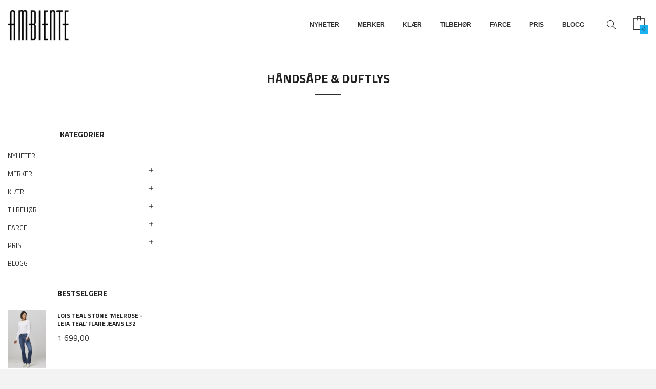

--- FILE ---
content_type: text/html
request_url: https://shop.ambiente.no/butikk/accessorier/handsape-duftlys
body_size: 13257
content:
<!DOCTYPE html>

<!--[if IE 7]>    <html class="lt-ie10 lt-ie9 lt-ie8 ie7 no-js flyout_menu" lang="no"> <![endif]-->
<!--[if IE 8]>    <html class="lt-ie10 lt-ie9 ie8 no-js flyout_menu" lang="no"> <![endif]-->
<!--[if IE 9]>    <html class="lt-ie10 ie9 no-js flyout_menu" lang="no"> <![endif]-->
<!--[if (gt IE 9)|!(IE)]><!--> <html class="no-js flyout_menu" lang="no"> <!--<![endif]-->

<head prefix="og: http://ogp.me/ns# fb: http://ogp.me/ns/fb# product: http://ogp.me/ns/product#">
    <meta http-equiv="Content-Type" content="text/html; charset=UTF-8">
    <meta http-equiv="X-UA-Compatible" content="IE=edge">
    
                    <title>HÅNDSÅPE & DUFTLYS | Ambiente Fashion - «The best dressed woman in the room»?</title>
        

    <meta name="description" content="'Ambientene' er en gjeng glade jenter som elsker klær, sko, tilbehør, mote og fashion med «det lille ekstra»">

    <meta name="keywords" content="">

<meta name="csrf-token" content="BEi8DX8h3wNA7mwoHV02fSoOiBXg9aNLxgUq5cWm">    <link rel="shortcut icon" href="/favicon.ico">
            <meta property="og:image" content="https://shop.ambiente.no/assets/img/630/630/bilder_nettbutikk/17390cb8a433ccbe9affc4198507de37-image.jpeg">
    <meta property="og:image:width" content="421">
    <meta property="og:image:height" content="630">


    <meta property="og:title" content="HÅNDSÅPE & DUFTLYS">
<meta property="og:type" content="product.group">


    <meta property="og:description" content="'Ambientene' er en gjeng glade jenter som elsker klær, sko, tilbehør, mote og fashion med «det lille ekstra»">

<meta property="og:url" content="https://shop.ambiente.no/butikk/accessorier/handsape-duftlys">
<meta property="og:site_name" content="Ambiente Fashion - «The best dressed woman in the room»?">
<meta property="og:locale" content="nb_NO"><!-- Pioneer scripts & style -->
<meta name="viewport" content="width=device-width, initial-scale=1.0, minimum-scale=1">
<!-- Android Lollipop theme support: http://updates.html5rocks.com/2014/11/Support-for-theme-color-in-Chrome-39-for-Android -->
<meta name="theme-color" content="#000000">

<link href="/assets/themes/apex/css/apex.compiled.css?ver=1620688372" rel="preload" as="style">
<link href="/assets/themes/apex/css/apex.compiled.css?ver=1620688372" rel="stylesheet" type="text/css">


<script type="text/javascript" src="/assets/js/modernizr.min-dev.js"></script>
<script>
    window.FEATURES = (function() {
        var list = {"24ai":1,"24chat":1,"24nb":1,"8":1,"api":1,"blog":1,"boxpacker":1,"criteo":1,"discount":1,"dropshipping":1,"email_redesign":1,"facebook_dpa":1,"facebook_product_catalog":1,"fiken":1,"frontendfaq":1,"frontsystems":1,"frontsystems_events":1,"giftcard":1,"google_analytics_4":1,"google_shopping":1,"localization":1,"mailmojo":1,"mega_menu":1,"modal_cart":1,"modal_cart_free_shipping_reminder":1,"modal_cart_products":1,"newsletter":1,"om2_multihandling":1,"pickuppoints":1,"popup_module":1,"printnode":1,"product_image_slider":1,"product_management_2":1,"product_management_2_customize_layout":1,"slider":1,"snapchat":1,"stock_reminders":1,"text":1,"thumb_attribute_connection":1,"tripletex":1,"two":1,"two_search_api":1,"update_price_on_attribute_change":1,"users":1,"vipps_express":1,"webshop":1};

        return {
            get: function(name) { return name in list; }
        };
    })();

    if (window.FEATURES.get('facebook_dpa')) {
                facebook_dpa_id = "";
            }

</script>

   

<script async src="https://client.24nettbutikk.chat/embed.js" data-chat-id=""></script><script>function chat(){(window.lvchtarr=window.lvchtarr||[]).push(arguments)}</script><script>chat('placement', 'bottom-right');</script><!-- Global site tag (gtag.js) - Google Analytics -->
<script type="text/plain" data-category="analytics" async src="https://www.googletagmanager.com/gtag/js?id=G-82S7M9N0KV"></script>
<script type="text/plain" data-category="analytics">
  window.dataLayer = window.dataLayer || [];
  function gtag(){dataLayer.push(arguments);}
  gtag('js', new Date());

    gtag('config', 'G-82S7M9N0KV', {
      theme: 'apex',
      activeCheckout: 'checkout'
  });
</script>

<script>
    class Item {
        product = {};

        constructor(product) {
            this.product = product;
        }

        #setItemVariant() {
            this.product.item_variant = Array.from(document.querySelectorAll('div.product__attribute'))
                ?.reduce((previousValue, currentValue, currentIndex, array) => {
                    let selectOptions = Array.from(currentValue.children[1].children[0].children);

                    if (!selectOptions.some(option => option.tagName === 'OPTGROUP')) {
                        let attribute = currentValue.children[0].children[0].innerHTML;
                        let value = selectOptions.find(attributeValue => attributeValue.selected).innerHTML;

                        return previousValue += `${attribute}: ${value}${array.length && currentIndex !== array.length - 1 ? ', ' : ''}`;
                    }
                }, '');
        }

        #attachEventListeners() {
            document.querySelectorAll('select.js-attribute').forEach(selector => selector.addEventListener('change', () => this.#setItemVariant()));

            const buyProductButton = document.querySelector('button.js-product__buy-button');

            if (buyProductButton) {
                buyProductButton.addEventListener('click', () => {
                    gtag('event', 'add_to_cart', {
                        currency: 'NOK',
                        value: this.product.value,
                        items: [{ ...this.product, quantity: parseInt(document.getElementById('buy_count').value) }]
                    });
                });
            }

            const buyBundleButton = document.querySelector('button.js-bundle__buy-button');

            if (buyBundleButton) {
                buyBundleButton.addEventListener('click', () => {
                    gtag('event', 'add_to_cart', {
                        currency: 'NOK',
                        value: this.product.value,
                        items: [this.product]
                    });
                });
            }

            const wishListButton = document.querySelector('.product__wishlist-button:not(.disabled)');

            if (wishListButton) {
                wishListButton.addEventListener('click', () => {
                    gtag('event', 'add_to_wishlist', {
                        currency: 'NOK',
                        value: this.product.value,
                        items: [{ ...this.product, quantity: parseInt(document.getElementById('buy_count').value) }],
                    });
                });
            }
        }

        async initialize() {
            await this.#setItemVariant();
            this.#attachEventListeners();

            gtag('event', 'view_item', {
                currency: 'NOK',
                value: this.product.value,
                items: [this.product]
            });
        }
    }
</script>
<!-- Google Analytics -->
<script type="text/plain" data-category="analytics">

    (function (i, s, o, g, r, a, m) {
        i['GoogleAnalyticsObject'] = r;
        i[r] = i[r] || function () {
            (i[r].q = i[r].q || []).push(arguments)
        }, i[r].l = 1 * new Date();
        a = s.createElement(o),
            m = s.getElementsByTagName(o)[0];
        a.async = 1;
        a.src = g;
        m.parentNode.insertBefore(a, m)
    })(window, document, 'script', '//www.google-analytics.com/analytics.js', 'ga');

        ga('create', 'UA-111377679-1', 'auto');
        
    ga('create', 'UA-24343184-8', 'auto', '24nb');

        ga('24nb.send', 'pageview');

    
        ga('send', 'pageview');

    
    
</script>
<div id="sincos-sc"></div>

<script>
    window.SERVER_DATA={"checkoutUrl":"checkout","cartFullHeight":1,"languageId":"1","currency":"NOK","usesFreeShippingReminder":false,"freeShippingCutoff":"1000","useProductUpSell":false,"googleAnalytics4Enabled":false};
</script>
<script src="/js/slider-cart.js?v=b2cf874253b7a8c1bbe7f2dbd336acbb" type="text/javascript"></script>
<link rel="stylesheet" href="/css/cookie_consent.css">
<script defer src="/js/cookie_consent.js"></script>
<script>
    window.dataLayer = window.dataLayer || [];
    function gtag(){dataLayer.push(arguments);}

    // Set default consent to 'denied' as a placeholder
    // Determine actual values based on your own requirements
    gtag('consent', 'default', {
        'ad_storage': 'denied',
        'ad_user_data': 'denied',
        'ad_personalization': 'denied',
        'analytics_storage': 'denied',
        'url_passthrough': 'denied'
    });

</script>

<script>

    window.addEventListener('load', function(){

        CookieConsent.run({
            cookie: {
                name: 'cookie_consent_cookie',
                domain: window.location.hostname,
                path: '/',
                expiresAfterDays: 30,
                sameSite: 'Lax'
            },
            disablePageInteraction: true,
            guiOptions: {
                consentModal: {
                    layout: 'box inline',
                    position: 'middle center',
                    equalWeightButtons: false,
                }
            },
            categories: {
                necessary: {
                    enabled: true,
                    readonly: true,
                },
                analytics: {},
                targeting: {}
            },
            language: {
                default: 'no',
                translations: {
                    no: {
                        consentModal: {
                            title: 'Vi bruker cookies!',
                            description: '<p>Vi benytter første- og tredjeparts cookies (informasjonskapsler).</p><br><br><p>Cookies bruker til: </p><br><ul style="padding-left:3px;"><li>Nødvendige funksjoner på nettsiden</li><li>Analyse og statistikk</li><li>Markedsføring som kan brukes for personlig tilpasning av annonser</li></ul><br><p>Velg “Godta alle” om du aksepterer vår bruk av cookie. Hvis du ønsker å endre på cookie-innstillingene, velg “La meg velge selv”.</p><br><p>Les mer om vår Cookie policy <a href="/side/cookies">her.</a></p>',
                            acceptAllBtn: 'Godta alle',
                            acceptNecessaryBtn: 'Godta kun nødvendige',
                            showPreferencesBtn: 'La meg velge selv',
                        },
                        preferencesModal: {
                            title: 'Innstillinger',
                            acceptAllBtn: 'Godta alle',
                            acceptNecessaryBtn: 'Godta kun nødvendige',
                            savePreferencesBtn: 'Lagre og godta innstillinger',
                            closeIconLabel: 'Lukk',
                            sections: [
                                {
                                    title: 'Bruk av cookies 📢',
                                    description: 'Vi bruker cookies for å sikre deg en optimal opplevelse i nettbutikken vår. Noen cookies er påkrevd for at nettbutikken skal fungere. Les mer om vår <a href="/side/sikkerhet_og_personvern" class="cc-link">personvernerklæring</a>.'
                                },
                                {
                                    title: 'Helt nødvendige cookies',
                                    description: 'Cookies som er helt nødvendig for at nettbutikken skal fungere. Man får ikke handlet i nettbutikken uten disse.',
                                },
                                {
                                    title: 'Cookies rundt analyse og oppsamling av statistikk',
                                    description: 'Cookie som lagrer anonym statistikk av besøkende i nettbutikken. Disse brukes av nettbutikkeier for å lære seg mer om hvem publikummet sitt er.',
                                    linkedCategory: 'analytics'
                                },
                                {
                                    title: 'Cookies rundt markedsføring og retargeting',
                                    description: 'Cookies som samler informasjon om din bruk av nettsiden slik at markedsføring kan tilpasses deg.',
                                    linkedCategory: 'targeting'
                                },
                                {
                                    title: 'Mer informasjon',
                                    description: 'Ved spørsmål om vår policy rundt cookies og dine valg, ta gjerne kontakt med oss på <a href="mailto:kundeservice@ambiente.no">kundeservice@ambiente.no</a>.'
                                }
                            ]
                        }
                    }
                }
            }
        });
    });
</script>

<script type="text/plain" data-category="targeting">
    window.dataLayer = window.dataLayer || [];
    function gtag(){ dataLayer.push(arguments); }
    gtag('consent', 'update', {
        'ad_storage': 'granted',
        'ad_user_data': 'granted',
        'ad_personalization': 'granted'
    });
</script>

<script type="text/plain" data-category="analytics">
    window.dataLayer = window.dataLayer || [];
    function gtag(){ dataLayer.push(arguments); }
    gtag('consent', 'update', {
        'analytics_storage': 'granted',
        'url_passthrough': 'granted'
    });
</script>

            <meta name="google-site-verification" content="sq63dLorkF1cPN00_8C3_YnBU9P8NErQd2gewZvwXsE" /></head>

<body class="">

    <a href="#main-content" class="sr-only">Gå til innholdet</a>


<div id="outer-wrap">
    <div id="inner-wrap" class="not-frontpage">
        
        <header class="navigation-bg sticky-nav-header hide-for-print" id="page-header">

    <div class="row hide-for-large-up" id="logo-row">

                    <div class="small-3 columns">
                <a id="nav-open-btn" href="#nav"><i class="icon-menu icon-large"></i><span class="nav-open-text"> Meny</span></a>
            </div>

            <div class="small-6 columns" id="logo-wrapper">
                <div id="logo" class="logo-wrapper">
    <a href="https://shop.ambiente.no/" class="hide-on-print neutral-link logo-link">

        
            <span class="vertical-pos-helper"></span><img src="/bilder_diverse/1507203328.png" alt="'Ambientene' er en gjeng glade jenter som elsker klær, sko, tilbehør, mote og fashion med «det lille ekstra»" class="logo-img">

        
    </a>
</div>
            </div>

            <div class="small-3 columns" id="cart-wrapper">
                <!-- spacer for the cart button -->
            </div>
        
    </div>

    
</header>

<nav id="nav" class="navigation-bg main-nav nav-offcanvas js-arrow-key-nav hide-for-print" role="navigation">
    <div class="block row">
        <h2 class="block-title">Produkter</h2>

        <div id="logo-wrapper-large" class="large-2 columns show-for-large-up">
            <div id="logo" class="logo-wrapper">
    <a href="https://shop.ambiente.no/" class="hide-on-print neutral-link logo-link">

        
            <span class="vertical-pos-helper"></span><img src="/bilder_diverse/1507203328.png" alt="'Ambientene' er en gjeng glade jenter som elsker klær, sko, tilbehør, mote og fashion med «det lille ekstra»" class="logo-img">

        
    </a>
</div>
        </div>

        <div class="large-9 columns">

            <ul id="main-menu" class="sm main-nav__list level-0" data-mer="Mer">
<li class="main-nav__item level-0"><a class="main-nav__frontpage-link" href="http://shop.ambiente.no">Forside</a></li><li class="main-nav__item level-0"><a href="/butikk/nyheter" >NYHETER</a></li><li class="main-nav__item parent level-0"><a href="/butikk/merker" >MERKER</a><ul class="main-nav__submenu level-1" data-mer="Mer">
<li class="main-nav__item level-1"><a href="/butikk/merker/american-vintage" >AMERICAN VINTAGE</a></li><li class="main-nav__item level-1"><a href="/butikk/merker/amuse-by-veslemoy" >AMUSE BY VESLEMØY</a></li><li class="main-nav__item level-1"><a href="/butikk/merker/arovescio" >AROVESCIO</a></li><li class="main-nav__item level-1"><a href="/butikk/merker/b-belt" >B.BELT</a></li><li class="main-nav__item level-1"><a href="/butikk/merker/beaumont" >BEAUMONT</a></li><li class="main-nav__item level-1"><a href="/butikk/merker/busnel" >BUSNEL</a></li><li class="main-nav__item level-1"><a href="/butikk/merker/cambio" >CAMBIO</a></li><li class="main-nav__item level-1"><a href="/butikk/merker/cathrine-hammel" >CATHRINE HAMMEL</a></li><li class="main-nav__item level-1"><a href="/butikk/merker/catnoir" >CATNOIR</a></li><li class="main-nav__item level-1"><a href="/butikk/merker/dear-dharma" >DEAR DHARMA</a></li><li class="main-nav__item level-1"><a href="/butikk/merker/decadent-copenhagen" >DECADENT COPENHAGEN</a></li><li class="main-nav__item level-1"><a href="/butikk/merker/ella-il" >ELLA&IL</a></li><li class="main-nav__item level-1"><a href="/butikk/merker/enamel-copenhagen" >ENAMEL COPENHAGEN</a></li><li class="main-nav__item level-1"><a href="/butikk/merker/endless" >ENDLESS</a></li><li class="main-nav__item level-1"><a href="/butikk/merker/fabienne-chapot" >FABIENNE CHAPOT</a></li><li class="main-nav__item level-1"><a href="/butikk/merker/hale-bob" >HALE BOB</a></li><li class="main-nav__item level-1"><a href="/butikk/merker/hest" >HEST</a></li><li class="main-nav__item level-1"><a href="/butikk/merker/katrin-uri" >KATRIN URI</a></li><li class="main-nav__item level-1"><a href="/butikk/merker/lois" >LOIS JEANS</a></li><li class="main-nav__item level-1"><a href="/butikk/merker/majestic-filatures" >MAJESTIC FILATURES</a></li><li class="main-nav__item level-1"><a href="/butikk/merker/marc-cain" >MARC CAIN</a></li><li class="main-nav__item level-1"><a href="/butikk/merker/markberg" >MARKBERG</a></li><li class="main-nav__item level-1"><a href="/butikk/merker/mos-mosh" >MOS MOSH</a></li><li class="main-nav__item level-1"><a href="/butikk/merker/natura-cashmere" >NATURA CASHMERE</a></li><li class="main-nav__item level-1"><a href="/butikk/merker/salsa-jeans" >SALSA JEANS</a></li><li class="main-nav__item level-1"><a href="/butikk/merker/timi-of-sweden" >TIMI OF SWEDEN</a></li><li class="main-nav__item level-1"><a href="/butikk/merker/true-religion" >TRUE RELIGION</a></li><li class="main-nav__item level-1"><a href="/butikk/merker/vicolo" >VICOLO</a></li></ul>
</li><li class="main-nav__item parent level-0"><a href="/butikk/klaer" >KLÆR</a><ul class="main-nav__submenu level-1" data-mer="Mer">
<li class="main-nav__item level-1"><a href="/butikk/klaer/jeans" >JEANS</a></li><li class="main-nav__item level-1"><a href="/butikk/klaer/bukser" >BUKSER</a></li><li class="main-nav__item level-1"><a href="/butikk/klaer/genser-cardigan" >GENSER / CARDIGAN</a></li><li class="main-nav__item level-1"><a href="/butikk/klaer/t-shirt-basic-singlett" >T-SHIRT / BASIC / SINGLETT</a></li><li class="main-nav__item level-1"><a href="/butikk/klaer/topper" >TOPPER</a></li><li class="main-nav__item level-1"><a href="/butikk/klaer/bluser" >BLUSER / SKJORTER</a></li><li class="main-nav__item level-1"><a href="/butikk/klaer/kjoler" >KJOLER</a></li><li class="main-nav__item level-1"><a href="/butikk/klaer/skjort" >SKJØRT</a></li><li class="main-nav__item level-1"><a href="/butikk/klaer/dress-drakt" >JAKKER / DRESS / DRAKT</a></li><li class="main-nav__item level-1"><a href="/butikk/klaer/yttertoy-regntoy" >YTTERTØY</a></li></ul>
</li><li class="main-nav__item parent level-0"><a href="/butikk/tilbehor" >TILBEHØR</a><ul class="main-nav__submenu level-1" data-mer="Mer">
<li class="main-nav__item level-1"><a href="/butikk/tilbehor/skjerf" >SKJERF</a></li><li class="main-nav__item level-1"><a href="/butikk/tilbehor/smykker" >SMYKKER</a></li><li class="main-nav__item level-1"><a href="/butikk/tilbehor/div-tilbehor" >DIV TILBEHØR</a></li><li class="main-nav__item level-1"><a href="/butikk/tilbehor/vesker" >VESKER</a></li></ul>
</li><li class="main-nav__item parent level-0"><a href="/butikk/farge" >FARGE</a><ul class="main-nav__submenu level-1" data-mer="Mer">
<li class="main-nav__item level-1"><a href="/butikk/farge/dyreprint-og-monstret" >Dyreprint og mønster</a></li><li class="main-nav__item level-1"><a href="/butikk/farge/sort-og-gratoner" >Sort og gråtoner</a></li><li class="main-nav__item level-1"><a href="/butikk/farge/hvitt-og-naturfarget" >Hvitt og naturfarget</a></li><li class="main-nav__item level-1"><a href="/butikk/farge/beige" >Beige</a></li><li class="main-nav__item level-1"><a href="/butikk/farge/brunt-og-jordfarger" >Brunt og jordfarget</a></li><li class="main-nav__item level-1"><a href="/butikk/farge/rosatoner" >Rosatoner</a></li><li class="main-nav__item level-1"><a href="/butikk/farge/blatoner" >Blåtoner</a></li><li class="main-nav__item level-1"><a href="/butikk/farge/gronntoner" >Grønntoner</a></li><li class="main-nav__item level-1"><a href="/butikk/farge/rodtoner" >Rødtoner</a></li><li class="main-nav__item level-1"><a href="/butikk/farge/gult-og-orange" >Gult og orange</a></li></ul>
</li><li class="main-nav__item parent level-0"><a href="/butikk/pris" >PRIS</a><ul class="main-nav__submenu level-1" data-mer="Mer">
<li class="main-nav__item level-1"><a href="/butikk/pris/under-1000" >UNDER 1000</a></li><li class="main-nav__item level-1"><a href="/butikk/pris/fra-1000-2000" >Fra 1000 - 2000</a></li><li class="main-nav__item level-1"><a href="/butikk/pris/fra-2000" >Fra 2000 - 3000</a></li><li class="main-nav__item level-1"><a href="/butikk/pris/fra-3000" >Fra 3000 - </a></li></ul>
</li><li class="main-nav__item level-0"><a href="/butikk/blogg" >BLOGG</a></li></ul>
            
            <div class="header-search-wrapper">
                <form action="https://shop.ambiente.no/search" accept-charset="UTF-8" method="get" class="search-box__container" autocomplete="off">    
<input type="text" name="q" value="" id="search-box__input--small" tabindex="0" maxlength="80" class="inputfelt_sokproduktmarg search-box__input" placeholder="søkeord"  />
    <input type="submit" name="submit" class="button small primary-color-bg search-box__submit" value="Søk">
    <label for="search-box__input--small" class="search-box__label"><i class="icon-search icon-large"></i></label>
    <div class="js-product-search-results product-search-results is-hidden">
        <p class="js-product-search__no-hits product-search__no-hits is-hidden">Ingen treff</p>
        <div class="js-product-search__container product-search__container is-hidden"></div>
        <p class="js-product-search__extra-hits product-search__extra-hits is-hidden">
            <a href="#" class="themed-nav">&hellip;vis flere treff (<span class="js-product-search__num-extra-hits"></span>)</a>
        </p>
    </div>
                   
</form>            </div>

        </div>

        <div class="large-1 columns show-for-large-up">
                            <a href="/search" class="search-link js-class-toggler" data-toggle-selector="body" data-toggle-class="search-toggled"><i class="icon-search icon-large"></i></a>
                    </div>
    </div>

    <a class="main-nav__close-btn" id="nav-close-btn" href="#top">Lukk <i class="icon-chevron-right icon-large"></i></a>
</nav>

<div class="cart-and-checkout right ">
    <a href="https://shop.ambiente.no/kasse" class="neutral-link cart-button cart-button--empty">
        <i class="icon-shopping-cart cart-button__icon icon-large"></i><span class="cart-button__text">Handlevogn</span>
        <span class="cart-button__quantity">0</span>
        <span class="cart-button__sum">0,00</span>
        <span class="cart-button__currency">NOK</span>
    </a>

    <a href="https://shop.ambiente.no/kasse" class="button show-for-medium-up checkout-button call-to-action-color-bg">Kasse <i class="icon-chevron-right cart-icon icon-large"></i></a>
</div>                <div class="header-bg">
        
<div class="row">
    <div class="columns page-title__wrapper">

        
        <h1 class="page-title">HÅNDSÅPE & DUFTLYS</h1>

        
                    <ul class="breadcrumbs" itemscope itemtype="http://schema.org/BreadcrumbList">
                                                                                                            <li itemprop="itemListElement" itemscope itemtype="http://schema.org/ListItem">
                        <a itemtype="http://schema.org/Thing" itemprop="item" href="/butikk/accessorier/handsape-duftlys" class="neutral-link"><span itemprop="name">HÅNDSÅPE & DUFTLYS</span></a>
                        <meta itemprop="position" content="1" />
                    </li>
                
                <meta itemprop="numberOfItems" content="1" class="hide">
                <meta itemprop="itemListOrder" content="Ascending" class="hide">
            </ul>
        
    </div>
</div>
    </div>

<div id="main" class="content-bg main-content">
    <div class="row main-content-container">

        <div class="columns">
            <div id="main-content" tabindex="-1">

                                
                
<div class="row">

    <div class="columns large-9 large-push-3 split-menu">
            
<div class="row">
    </div>



    </div>

    <div class="columns large-3 large-pull-9 show-for-large-up left-block">
        <div class="block">
    <div class="block__box">
    
        <div class="block__box__headline-wrapper">
            <h4 class="block__box__headline nav-side__header">Kategorier</h4>
        </div>
        
        <nav role="navigation" class="nav-side block__box__content">
            <ul id="splitmenu" class="toggle_panel flyout level-0" data-mer="Mer">
<li class="block-nav__item neutral-link level-0"><a href="/butikk/nyheter" >NYHETER</a></li><li class="block-nav__item neutral-link parent level-0"><a href="/butikk/merker" >MERKER</a><span class="js-toggle-visibility  main-nav__toggle" data-toggle="#splitmenu #submenu_177"></span><ul id="submenu_177" class="block-nav__submenu level-1" data-mer="Mer">
<li class="block-nav__item neutral-link level-1"><a href="/butikk/merker/american-vintage" >AMERICAN VINTAGE</a></li><li class="block-nav__item neutral-link level-1"><a href="/butikk/merker/amuse-by-veslemoy" >AMUSE BY VESLEMØY</a></li><li class="block-nav__item neutral-link level-1"><a href="/butikk/merker/arovescio" >AROVESCIO</a></li><li class="block-nav__item neutral-link level-1"><a href="/butikk/merker/b-belt" >B.BELT</a></li><li class="block-nav__item neutral-link level-1"><a href="/butikk/merker/beaumont" >BEAUMONT</a></li><li class="block-nav__item neutral-link level-1"><a href="/butikk/merker/busnel" >BUSNEL</a></li><li class="block-nav__item neutral-link level-1"><a href="/butikk/merker/cambio" >CAMBIO</a></li><li class="block-nav__item neutral-link level-1"><a href="/butikk/merker/cathrine-hammel" >CATHRINE HAMMEL</a></li><li class="block-nav__item neutral-link level-1"><a href="/butikk/merker/catnoir" >CATNOIR</a></li><li class="block-nav__item neutral-link level-1"><a href="/butikk/merker/dear-dharma" >DEAR DHARMA</a></li><li class="block-nav__item neutral-link level-1"><a href="/butikk/merker/decadent-copenhagen" >DECADENT COPENHAGEN</a></li><li class="block-nav__item neutral-link level-1"><a href="/butikk/merker/ella-il" >ELLA&IL</a></li><li class="block-nav__item neutral-link level-1"><a href="/butikk/merker/enamel-copenhagen" >ENAMEL COPENHAGEN</a></li><li class="block-nav__item neutral-link level-1"><a href="/butikk/merker/endless" >ENDLESS</a></li><li class="block-nav__item neutral-link level-1"><a href="/butikk/merker/fabienne-chapot" >FABIENNE CHAPOT</a></li><li class="block-nav__item neutral-link level-1"><a href="/butikk/merker/hale-bob" >HALE BOB</a></li><li class="block-nav__item neutral-link level-1"><a href="/butikk/merker/hest" >HEST</a></li><li class="block-nav__item neutral-link level-1"><a href="/butikk/merker/katrin-uri" >KATRIN URI</a></li><li class="block-nav__item neutral-link level-1"><a href="/butikk/merker/lois" >LOIS JEANS</a></li><li class="block-nav__item neutral-link level-1"><a href="/butikk/merker/majestic-filatures" >MAJESTIC FILATURES</a></li><li class="block-nav__item neutral-link level-1"><a href="/butikk/merker/marc-cain" >MARC CAIN</a></li><li class="block-nav__item neutral-link level-1"><a href="/butikk/merker/markberg" >MARKBERG</a></li><li class="block-nav__item neutral-link level-1"><a href="/butikk/merker/mos-mosh" >MOS MOSH</a></li><li class="block-nav__item neutral-link level-1"><a href="/butikk/merker/natura-cashmere" >NATURA CASHMERE</a></li><li class="block-nav__item neutral-link level-1"><a href="/butikk/merker/salsa-jeans" >SALSA JEANS</a></li><li class="block-nav__item neutral-link level-1"><a href="/butikk/merker/timi-of-sweden" >TIMI OF SWEDEN</a></li><li class="block-nav__item neutral-link level-1"><a href="/butikk/merker/true-religion" >TRUE RELIGION</a></li><li class="block-nav__item neutral-link level-1"><a href="/butikk/merker/vicolo" >VICOLO</a></li></ul>
</li><li class="block-nav__item neutral-link parent level-0"><a href="/butikk/klaer" >KLÆR</a><span class="js-toggle-visibility  main-nav__toggle" data-toggle="#splitmenu #submenu_237"></span><ul id="submenu_237" class="block-nav__submenu level-1" data-mer="Mer">
<li class="block-nav__item neutral-link level-1"><a href="/butikk/klaer/jeans" >JEANS</a></li><li class="block-nav__item neutral-link level-1"><a href="/butikk/klaer/bukser" >BUKSER</a></li><li class="block-nav__item neutral-link level-1"><a href="/butikk/klaer/genser-cardigan" >GENSER / CARDIGAN</a></li><li class="block-nav__item neutral-link level-1"><a href="/butikk/klaer/t-shirt-basic-singlett" >T-SHIRT / BASIC / SINGLETT</a></li><li class="block-nav__item neutral-link level-1"><a href="/butikk/klaer/topper" >TOPPER</a></li><li class="block-nav__item neutral-link level-1"><a href="/butikk/klaer/bluser" >BLUSER / SKJORTER</a></li><li class="block-nav__item neutral-link level-1"><a href="/butikk/klaer/kjoler" >KJOLER</a></li><li class="block-nav__item neutral-link level-1"><a href="/butikk/klaer/skjort" >SKJØRT</a></li><li class="block-nav__item neutral-link level-1"><a href="/butikk/klaer/dress-drakt" >JAKKER / DRESS / DRAKT</a></li><li class="block-nav__item neutral-link level-1"><a href="/butikk/klaer/yttertoy-regntoy" >YTTERTØY</a></li></ul>
</li><li class="block-nav__item neutral-link parent level-0"><a href="/butikk/tilbehor" >TILBEHØR</a><span class="js-toggle-visibility  main-nav__toggle" data-toggle="#splitmenu #submenu_337"></span><ul id="submenu_337" class="block-nav__submenu level-1" data-mer="Mer">
<li class="block-nav__item neutral-link level-1"><a href="/butikk/tilbehor/skjerf" >SKJERF</a></li><li class="block-nav__item neutral-link level-1"><a href="/butikk/tilbehor/smykker" >SMYKKER</a></li><li class="block-nav__item neutral-link level-1"><a href="/butikk/tilbehor/div-tilbehor" >DIV TILBEHØR</a></li><li class="block-nav__item neutral-link level-1"><a href="/butikk/tilbehor/vesker" >VESKER</a></li></ul>
</li><li class="block-nav__item neutral-link parent level-0"><a href="/butikk/farge" >FARGE</a><span class="js-toggle-visibility  main-nav__toggle" data-toggle="#splitmenu #submenu_257"></span><ul id="submenu_257" class="block-nav__submenu level-1" data-mer="Mer">
<li class="block-nav__item neutral-link level-1"><a href="/butikk/farge/dyreprint-og-monstret" >Dyreprint og mønster</a></li><li class="block-nav__item neutral-link level-1"><a href="/butikk/farge/sort-og-gratoner" >Sort og gråtoner</a></li><li class="block-nav__item neutral-link level-1"><a href="/butikk/farge/hvitt-og-naturfarget" >Hvitt og naturfarget</a></li><li class="block-nav__item neutral-link level-1"><a href="/butikk/farge/beige" >Beige</a></li><li class="block-nav__item neutral-link level-1"><a href="/butikk/farge/brunt-og-jordfarger" >Brunt og jordfarget</a></li><li class="block-nav__item neutral-link level-1"><a href="/butikk/farge/rosatoner" >Rosatoner</a></li><li class="block-nav__item neutral-link level-1"><a href="/butikk/farge/blatoner" >Blåtoner</a></li><li class="block-nav__item neutral-link level-1"><a href="/butikk/farge/gronntoner" >Grønntoner</a></li><li class="block-nav__item neutral-link level-1"><a href="/butikk/farge/rodtoner" >Rødtoner</a></li><li class="block-nav__item neutral-link level-1"><a href="/butikk/farge/gult-og-orange" >Gult og orange</a></li></ul>
</li><li class="block-nav__item neutral-link parent level-0"><a href="/butikk/pris" >PRIS</a><span class="js-toggle-visibility  main-nav__toggle" data-toggle="#splitmenu #submenu_258"></span><ul id="submenu_258" class="block-nav__submenu level-1" data-mer="Mer">
<li class="block-nav__item neutral-link level-1"><a href="/butikk/pris/under-1000" >UNDER 1000</a></li><li class="block-nav__item neutral-link level-1"><a href="/butikk/pris/fra-1000-2000" >Fra 1000 - 2000</a></li><li class="block-nav__item neutral-link level-1"><a href="/butikk/pris/fra-2000" >Fra 2000 - 3000</a></li><li class="block-nav__item neutral-link level-1"><a href="/butikk/pris/fra-3000" >Fra 3000 - </a></li></ul>
</li><li class="block-nav__item neutral-link level-0"><a href="/butikk/blogg" >BLOGG</a></li></ul>
        </nav>

    </div>
</div>                <div class="block" id="block-venstre">
            <div class="block__box bordered block__box--bestseller">
    <div class="block__box__headline-wrapper">
        <h3 class="block__box__headline js-toggle-visibility" data-toggle="#js-box-4-contents">Bestselgere</h3>
    </div>
    <div class="block__box__content" id="js-box-4-contents">
        <ul id="bestseller__list">
            
        <li class="bestseller__list__item">
            <a class="bestseller  neutral-link" href="https://shop.ambiente.no/produkt/klaer/jeans/lois-teal-stone-melrose-leia-teal-flare-jeans-l32-bestselger">
                <div class="row collapse">

                    <div class="columns small-4 bestseller__image">
                                                    <img loading="lazy" src="/assets/img/150/150/bilder_nettbutikk/72e2897bdc97b74af49208c81c30c194-image.jpeg" alt="Lois Teal stone 'Melrose - leia teal' flare jeans L32">
                                            </div>

                    <div class="columns small-8">
                        <h3 class="bestseller__title">Lois Teal stone 'Melrose - leia teal' flare jeans L32</h3>

                                                    <span class="price currency bestseller__currency">NOK</span>
                            <span class="price bestseller__price">1&nbsp;699,00</span>

                            
                                            </div>

                </div>
            </a>
        </li>
            
        <li class="bestseller__list__item">
            <a class="bestseller  neutral-link" href="https://shop.ambiente.no/produkt/klaer/bukser/lois-sort-raval-lea-soft-supermyk-flare-bukse-l34">
                <div class="row collapse">

                    <div class="columns small-4 bestseller__image">
                                                    <img loading="lazy" src="/assets/img/150/150/bilder_nettbutikk/437b4b09750be4467389a17727bff32c-image.jpeg" alt="Lois Sort 'Raval' - Lea Soft supermyk flare bukse L34">
                                            </div>

                    <div class="columns small-8">
                        <h3 class="bestseller__title">Lois Sort 'Raval' - Lea Soft supermyk flare bukse L34</h3>

                                                    <span class="price currency bestseller__currency">NOK</span>
                            <span class="price bestseller__price">1&nbsp;599,00</span>

                            
                                            </div>

                </div>
            </a>
        </li>
            
        <li class="bestseller__list__item">
            <a class="bestseller  neutral-link" href="https://shop.ambiente.no/produkt/klaer/jeans/lois-dark-stone-raval-marconi-mist-flare-jeans-l32-bestselger-2">
                <div class="row collapse">

                    <div class="columns small-4 bestseller__image">
                                                    <img loading="lazy" src="/assets/img/150/150/bilder_nettbutikk/da94bfcaf89e7b29b53d2cd7bc71715e-image.jpeg" alt="Lois Dark stone 'Raval marconi mist' flare jeans L32">
                                            </div>

                    <div class="columns small-8">
                        <h3 class="bestseller__title">Lois Dark stone 'Raval marconi mist' flare jeans L32</h3>

                                                    <span class="price currency bestseller__currency">NOK</span>
                            <span class="price bestseller__price">1&nbsp;799,00</span>

                            
                                            </div>

                </div>
            </a>
        </li>
            
        <li class="bestseller__list__item">
            <a class="bestseller  neutral-link" href="https://shop.ambiente.no/produkt/klaer/jeans/lois-teal-stone-melrose-leia-teal-flare-jeans-l34-bestselger">
                <div class="row collapse">

                    <div class="columns small-4 bestseller__image">
                                                    <img loading="lazy" src="/assets/img/150/150/bilder_nettbutikk/0a43d761406ca393115ac7eaa1707b0c-image.jpeg" alt="Lois Teal stone 'Melrose - leia teal' flare jeans L34">
                                            </div>

                    <div class="columns small-8">
                        <h3 class="bestseller__title">Lois Teal stone 'Melrose - leia teal' flare jeans L34</h3>

                                                    <span class="price currency bestseller__currency">NOK</span>
                            <span class="price bestseller__price">1&nbsp;699,00</span>

                            
                                            </div>

                </div>
            </a>
        </li>
            
        <li class="bestseller__list__item">
            <a class="bestseller  neutral-link" href="https://shop.ambiente.no/produkt/klaer/jeans/vicolo-sort-giudith-high-waist-vid-jeans-med-gullknapper-fra-vicolo-l32-12">
                <div class="row collapse">

                    <div class="columns small-4 bestseller__image">
                                                    <img loading="lazy" src="/assets/img/150/150/bilder_nettbutikk/e0f3be638d6341c4e406470b0b39db6e-image.jpeg" alt="Vicolo Sort 'Giudith' high waist vid jeans med gullknapper fra Vicolo L32">
                                            </div>

                    <div class="columns small-8">
                        <h3 class="bestseller__title">Vicolo Sort 'Giudith' high waist vid jeans med gullknapper fra Vicolo L32</h3>

                                                    <span class="price currency bestseller__currency">NOK</span>
                            <span class="price bestseller__price">1&nbsp;799,00</span>

                            
                                            </div>

                </div>
            </a>
        </li>
    </ul>    </div>
</div>    </div>    </div>

</div>            </div>
        </div>

    </div>

    </div>        
        
    <div id="footer" class="footer-bg">

        <div class="bordered bordered--top" id="footer__wrapper">
        
            <div class="row hide-for-print" id="footer__blocks-wrapper">
                <div class="columns small-12 medium-6 large-3 footer-block">
                    <div class="block" id="block-footer0">
                        <div class="block__box bordered block__box--contact-info">
                            <div class="block__box__headline-wrapper">
                                <h3 class="block__box__headline js-toggle-visibility" data-toggle="#js-box-contact_info-contents" data-toggle-toggler-class="primary-color-bg">Ambiente</h3>
                            </div>
                            
                            <div class="block__box__content" id="js-box-contact_info-contents">
                                <dl class="company-contact-info">
                                    <dt>Adresse:</dt>
                                    <dd>Postboks 909 Sentrum, 0104 Oslo</dd>

                                    <dt>Telefon:</dt>
                                    <dd><a href="tel:23252325">23 25 23 25</a></dd>

                                    <dt>E-post:</dt>
                                    <dd><a href="mailto:kundeservice@ambiente.no">kundeservice@ambiente.no</a></dd>

                                    <dt>Foretaksregisteret:</dt>
                                    <dd>977263069</dd>
                                </dl>
                                
                                <div class="footer-social-links">
                                        <ul class="social-buttons-list links__list">
        
                    <li class="social-button social-button--facebook links__list__item">
                <a href="https://www.facebook.com/ambientefashion" class="social-button__link" target="_blank"><i class="icon-facebook"></i></a>
            </li>
                    <li class="social-button social-button--instagram links__list__item">
                <a href="https://www.instagram.com/ambientefashion/" class="social-button__link" target="_blank"><i class="icon-instagram"></i></a>
            </li>
        
    </ul>
                                </div>
                            </div>
                        </div>
                    </div>
                </div>

                <div class="columns small-12 medium-6 large-3 footer-block">
                    <div class="block" id="block-footer1">
            <div class="block__box bordered block__box--manufacturers">
    <div class="block__box__headline-wrapper">
        <h3 class="block__box__headline js-toggle-visibility" data-toggle="#js-box-13-contents">Merker</h3>
    </div>
    <div class="block__box__content" id="js-box-13-contents">
            
    <form action="https://shop.ambiente.no/produsent/liste" accept-charset="utf-8" method="get">        <div class="row collapse postfix-radius">
            <div class="columns small-9">
                <select class="name" name="name">
                    <option value="">-- Velg produsent --</option>
                                            <option value="american-vintage">American Vintage</option>
                                            <option value="amuse-by-veslemoy">Amuse by Veslemøy</option>
                                            <option value="angoor">Angoor</option>
                                            <option value="arovescio">Arovescio</option>
                                            <option value="beaumont">Beaumont</option>
                                            <option value="busnel">Busnel</option>
                                            <option value="cambio">Cambio</option>
                                            <option value="cathrine-hammel">Cathrine Hammel</option>
                                            <option value="catnoir">Catnoir</option>
                                            <option value="dear-dharma">Dear Dharma</option>
                                            <option value="decadent-copenhagen">Decadent Copenhagen</option>
                                            <option value="ellail">Ella&Il</option>
                                            <option value="enamel-copenhagen">Enamel Copenhagen</option>
                                            <option value="endless">Endless</option>
                                            <option value="fabienne-chapot">Fabienne Chapot</option>
                                            <option value="hale-bob">Hale Bob</option>
                                            <option value="hest">Hest</option>
                                            <option value="katrin-uri">Katrin Uri</option>
                                            <option value="lois-jeans">Lois Jeans</option>
                                            <option value="majestic-filatures">Majestic Filatures</option>
                                            <option value="marc-cain">Marc Cain</option>
                                            <option value="markberg">Markberg</option>
                                            <option value="miss-sixty">Miss Sixty</option>
                                            <option value="mos-mosh">Mos Mosh</option>
                                            <option value="natura-cashmere">Natura Cashmere</option>
                                            <option value="notshy">Notshy</option>
                                            <option value="oneseason">OneSeason</option>
                                            <option value="shoe-biz">Shoe Biz</option>
                        
                </select>
            </div>
            <div class="columns small-3">
                <button class="button primary text-center postfix primary-color-bg" type="submit"><i class="icon-chevron-right icon-large"></i></button>
            </div>
        </div>
    </form>
    </div>
</div>            <div class="block__box bordered block__box--banners">
    <div class="block__box__headline-wrapper">
        <h3 class="block__box__headline js-toggle-visibility" data-toggle="#js-box-24-contents">Klarna dark</h3>
    </div>
    <div class="block__box__content" id="js-box-24-contents">
        <div class="klarna_brand_assets">
    <img src="https://cdn.klarna.com/1.0/shared/image/generic/badge/nb_no/checkout/short-blue.png?width=312">
</div>
    </div>
</div>    </div>                </div>

                <div class="columns small-12 medium-6 large-3 footer-block">
                    <div class="block" id="block-footer2">
            <div class="block__box bordered block__box--about_menu">
    <div class="block__box__headline-wrapper">
        <h3 class="block__box__headline js-toggle-visibility" data-toggle="#js-box-15-contents">Om butikken</h3>
    </div>
    <div class="block__box__content" id="js-box-15-contents">
        <ul>
                            <li class=" ">
            <a href="/" class=" neutral-link">Forside</a>
        </li>
                            <li class=" ">
            <a href="/kunde" class=" neutral-link">Bli kunde</a>
        </li>
                            <li class=" ">
            <a href="/sider/om-oss" class=" neutral-link">OM OSS</a>
        </li>
                            <li class=" ">
            <a href="/sider/retur" class=" neutral-link">RETUR</a>
        </li>
                            <li class=" ">
            <a href="/sider/kjopsbetingelser" class=" neutral-link">KJØPSBETINGELSER</a>
        </li>
                            <li class=" ">
            <a href="/gavekort" class=" neutral-link">Gavekort</a>
        </li>
                                    <li class=" login_btn is-hidden">
            <a href="/kunde/loggut" class="login_btn is-hidden neutral-link">Logg ut</a>
        </li>
                            <li class=" ">
            <a href="/side/kontakt_oss" class=" neutral-link">Kontakt oss</a>
        </li>
    </ul>    </div>
</div>    </div>                </div>

                <div class="columns small-12 medium-6 large-3 footer-block">
                    <div class="block" id="block-footer3">
            <div class="block__box bordered block__box--account">
    <div class="block__box__headline-wrapper">
        <h3 class="block__box__headline js-toggle-visibility" data-toggle="#js-box-6-contents">Din konto</h3>
    </div>
    <div class="block__box__content" id="js-box-6-contents">
            <form action="https://shop.ambiente.no/kunde" method="post" accept-charset="utf-8"><input type="hidden" name="_token" value="BEi8DX8h3wNA7mwoHV02fSoOiBXg9aNLxgUq5cWm">    
        <div class="row collapsed my-account__email-field">
            <div class="control-group required"><label for="epost">E-postadresse</label><input type="text" name="epost" value="" placeholder="ola.nordmann@eksempel.no" id="epost" class=""  /></div>        </div>

        <div class="row collapsed my-account__password-field">
            <div class="control-group required"><label for="passord">Ditt passord</label><input type="password" name="passord" value="" placeholder="ditt passord" id="passord" class=""  /></div>        </div>

        <div class="row collapsed">
            <div class="columns small-5">
                <input type="submit" name="submit" value="Logg inn" class="button small primary-color-bg" />            </div>
            <div class="columns small-7">
                <div class="block__login__forgotpassword text-right">
                    <a href="https://shop.ambiente.no/kunde/glemtpassord">Glemt passord?</a>                </div>
            </div>
        </div>     

    </form>    </div>
</div>    </div>                </div>
            </div>

        </div>

    </div>
        <div id="end" class="end-bg">
    <div class="row">
        
                    <div class="columns hide-for-print">
                <div class="footer__info-links">
                    <ul class="footer__links text-center">
            <li><a href="/side/fraktbetingelser" target="_self">Frakt</a></li>
            <li><a href="/side/kjopsbetingelser" target="_self">Kjøpsbetingelser</a></li>
            <li><a href="/side/sikkerhet_og_personvern" target="_self">Sikkerhet og personvern</a></li>
            <li><a href="/nyhetsbrev" target="_self">Nyhetsbrev</a></li>
            <li><a href="/faq" target="_self">Ofte stilte spørsmål</a></li>
    </ul>                </div>
            </div>
        
        <div class="columns hide-for-print medium-10 medium-push-1 large-6 large-push-0 xlarge-5">
            <div class="footer__cookie_notice subtle">
                Vår nettbutikk bruker cookies slik at du får en bedre kjøpsopplevelse og vi kan yte deg bedre service. Vi bruker cookies hovedsaklig til å lagre innloggingsdetaljer og huske hva du har puttet i handlekurven din. Fortsett å bruke siden som normalt om du godtar dette. <a href="https://shop.ambiente.no/side/cookies">Les mer</a>
                eller <a id="cookie_settings_button" onClick="javascript:window.initCookieConsent().showSettings()">endre innstillinger for cookies.</a>
            </div>
        </div>

                    <div class="columns hide-on-print">
                <div class="footer__made-by subtle">
                    Powered by <a href="https://www.24nettbutikk.no/?utm_campaign=Store%20referrals&utm_source=Storefront%20footer%20link&utm_medium=link&utm_content=footer" target="_blank" rel="nofollow">24Nettbutikk</a>
                </div>
            </div>
        
            </div>
</div>



<dl class="iconized-list organization-info hide" itemscope itemtype="http://schema.org/Store">
    <meta itemprop="name" content="Ambiente">
    <meta itemprop="url" content="https://shop.ambiente.no">
    <meta itemprop="logo" content="https://shop.ambiente.no/bilder_diverse/1507203328.png"><meta itemprop="image" content="https://shop.ambiente.no/bilder_diverse/1507203328.png"><meta itemprop="alternateName" content="MIN LOGO">
    <dt class="iconized-list__header icon-place">Adresse</dt>
    <dd class="iconized-list__content" itemprop="address" itemscope itemtype="http://schema.org/PostalAddress">
        <span itemprop="streetAddress">Postboks 909 Sentrum</span>,
        <span itemprop="postalCode">0104</span>
        <span itemprop="addressLocality">Oslo</span>
    </dd>

    <dt class="iconized-list__header icon-call">Telefon</dt>
    <dd class="iconized-list__content" itemprop="telephone">23 25 23 25</dd>

    <dt class="iconized-list__header icon-mail">E-postadresse</dt>
    <dd class="iconized-list__content" itemprop="email">kundeservice@ambiente.no</dd>

            <dt class="iconized-list__header icon-stockexchange">Foretaksregisteret</dt>
        <dd class="iconized-list__content" itemprop="vatID">977263069</dd>
    
    <dt class="hide">Theme primary color</dt>
    <dd class="hide" itemprop="additionalProperty" itemscope itemtype="http://schema.org/PropertyValue">
        <meta itemprop="name" content="primaryColor">
        <meta itemprop="value" content="#000000">
    </dd>

    <dt class="hide">Logo background color</dt>
    <dd class="hide" itemprop="additionalProperty" itemscope itemtype="http://schema.org/PropertyValue">
        <meta itemprop="name" content="logoBackground">
        <meta itemprop="value" content="#FFFFFF">
    </dd>

    <dt class="hide">Shop open for business</dt>
    <dd class="hide" itemprop="additionalProperty" itemscope itemtype="http://schema.org/PropertyValue">
        <meta itemprop="name" content="webshopOpen">
        <meta itemprop="value" content="true">
    </dd>

    <dd class="hide" itemprop="additionalProperty" itemscope itemtype="http://schema.org/PropertyValue">
        <meta itemprop="name" content="id">
        <meta itemprop="value" content="kZAPgxme9NxGY1Ed">
    </dd>

    <dd class="hide" itemprop="additionalProperty" itemscope itemtype="http://schema.org/PropertyValue">
        <meta itemprop="name" content="checksum">
        <meta itemprop="value" content="7978e744b2ce5cf44c7c1ac88737e683de5c51d8">
    </dd>

        </dl>
    </div>
</div>

<div data-notify="container" class="alert-box alert-box--withclose alert-box--withfooter alert-{0}" id="cart-notify" role="alert" aria-live="assertive" tabindex="-1">
    <span data-notify="icon" class="alert-box__icon"></span>
    <span data-notify="title" class="alert-box__title">{1}</span>
    <span data-notify="message" class="alert-box__message">Produktet ble lagt i handlevognen</span>
    <div class="progress alert-box__progressbar" data-notify="progressbar"><div class="progress-bar progress-bar-{0}" role="progressbar" aria-valuenow="0" aria-valuemin="0" aria-valuemax="100" style="width: 0%;"></div></div>
    <div class="alert-box__footer">
        <a href="https://shop.ambiente.no/kasse" class="right">Kasse <i class="cart__icon-procede icon-chevron-right icon-medium"></i></a>
    </div>
    <a href="{3}" target="{4}" data-notify="url" rel="nofollow"></a>
    <a href="#" class="close alert-close" data-notify="dismiss">&times;</a>
</div>


<script type="text/javascript" src="/assets/js/vendor.js?m=1767308350"></script>
<script type="text/javascript" src="/assets/js/theme.js?m=1767308350"></script>


<script type="text/javascript">
    if (sincos.jsEnabled) {
        $('a[href$="/kasse"]').not('.kasse_override').attr('href','/checkout');
    }
</script>
<script type="text/javascript" src="/assets/js/apex.ui.js?m=1767308350"></script>

<script>
	var main_contents = $('#main');
	var main_contents_container = $('.main-content-container');
	var cart_button = $('.cart-and-checkout');
	var main_contents_width = null;
	var main_contents_container_width = null;

	$(window).on('resize', sincos.functions.debounce(function() {
		cart_button.fadeIn('slow');
		main_contents_width = main_contents.width();
		main_contents_container_width = parseInt(main_contents_container.css('max-width'), 10);

		if (main_contents_width > main_contents_container_width) {
			cart_button.css('right', (main_contents_width - main_contents_container_width)/2 + 20);
		} else {
			cart_button.css('right', 20);
		}
	}, 250)).resize();

</script>

<script type="text/javascript" >
    $.ajaxSetup({
        headers: {
            'X-CSRF-TOKEN': $('meta[name="csrf-token"]').attr('content')
        }
    });
</script>

<script>
$('document').ready(function() {
  $("p:contains('E-postadresse: kundeservice@ambiente.no')").remove();
  $(".company-contact-info > dt:nth-child(5)").remove();
  $(".company-contact-info > dd:nth-child(5)").remove();
});
</script>

<style>
/* Removes E-mail from the About-block - GLOBAL  (CANT BE ON IF JS IS RUNNING BECAUSE OF CHILD TARGETING)
.company-contact-info > dt:nth-child(5) {display: none !important;}
.company-contact-info > dd:nth-child(6) {display: none !important;}
*/

/* @media screen and (max-width: 48em) {
.equal-height-column img {max-height: 248px;}
}
*/

/* Big Screen Media Query BEGINS */
@media screen and (min-width: 48em) {
/* Refines width to make room for four columns */
.equal-height-column {
    width: 25%;
}

/* Defines the max-height */
.equal-height-column img {max-height: 315px;}


/* Target columns (1-4) */
.equal-height-column:nth-of-type(4n+1) {
    padding-left: 0;
    padding-right: 1.42857rem;
    padding-top:1.07143rem;}

.equal-height-column:nth-of-type(4n+2) {
    padding-left: 0;
    padding-right: 1.42857rem;
    padding-top: 1.07143rem;}

.equal-height-column:nth-of-type(4n+3) {
    padding-left: 0;
    padding-right: 0;
    padding-top: 1.07143rem;}

.equal-height-column:nth-of-type(4n+4) {
    padding-left: 1.42857rem;
    padding-right: 0;}

}
/* Big Screen Media Query ENDS */



/* Mobile Media Queries BEGINS */
@media screen and (max-width: 30em) {

.equal-height-column:nth-of-type(1) {
    padding-top: 1.07143rem;}

.equal-height-column {
    display: block;
    float: left;
    width: 50%;
    padding: 1.07143rem;
    padding-top: 1.07143rem;}

}
/* Mobile Media Queries ENDS */

#footer .footer-block:nth-child(1) {/* JS Target Reference */ }


/*dl.company-contact-info dt:nth-child(2) {background:red;}*/
.company-contact-info dd {background:;}
.company-contact-info dt {background:;}


</style>

<script>
$('document').ready(function(){
        $('#footer .footer-block:nth-child(1)').insertAfter($('#footer .footer-block:nth-child(2)'));
	$('#end ul.footer__links').prepend('<li><a href="/sider/retur">RETUR</a></li>');
//	$('.block__box__headline-wrapper:nth-child(1) h3').html('<h3 class="block__box__headline js-toggle-visibility" data-toggle="#js-box-13-contents">Merker</h3>');

/* $('.footer-block h3:first-child)').html('<h3 class="block__box__headline js-toggle-visibility" data-toggle="#js-box-13-contents">Merker</h3>');*/



});


</script>


<script>
$('document').ready(function(){
	$('<div class="row"><ul class="featured-row"><li><a href="https://www.instagram.com/ambientefashion"><img src="/images_hovedside/ikoner/insta.png?1699877226307"><span>Instagram</span></li><li><a href="https://www.facebook.com/ambientefashion"><img src="/images_hovedside/ikoner/face.png?1699877200515"><span>Facebook</span></li><li><a href="https://shop.ambiente.no/nyhetsbrev"><img src="/images_hovedside/ikoner/news.png?1699877565726"><span>Nyhetsbrev</span></li><li><a href="https://shop.ambiente.no/gavekort"><img src="/images_hovedside/ikoner/gave.png?1699877545926"><span>Gavekort</span></li></ul></div>').insertAfter('.shop-features');
});
</script>
<style>
ul.featured-row li {display: inline-block; width: 25%; }
ul.featured-row li a {display: block; text-align: center; opacity: 0.75;}
ul.featured-row li a:hover {opacity: 1.0; }
ul.featured-row li a img {display: block; width: 100%; max-width: 90px; margin: 0 auto !important; }
ul.featured-row li a span {display: block; width: 100%; margin: 20px auto auto auto; font-weight: bold; font-size: 18px;}

@media all and (max-width: 680px) {

ul.featured-row li {display: inline-block; width: 49%; margin: 15px 1% 0 0; }

}


.shop-feature {display: none; }

</style>
<script>
    const sincosProductList = [];
    const sincosListData = {"id":"234","title":"HÅNDSÅPE & DUFTLYS","type":"category"};

    const viewProductListEvent = new CustomEvent(
        'viewProductListEvent',
        {
            detail: {
                listData: sincosListData,
                products: sincosProductList,
                currency: 'NOK'
            }
        }
    );

    document.querySelectorAll('article.productlist__product').forEach(productElement => {
        if (productElement.id) {
            productElement.addEventListener('click', event => {
                const product = sincosProductList.find(product => product.id === productElement.dataset.productId);

                const addToCartEvent = new CustomEvent(
                    'addToCartEvent',
                    {
                        detail: {
                            products: [
                                {
                                    ...product,
                                    quantity: 1
                                }
                            ],
                            currency: 'NOK'
                        }
                    }
                );

                if (event.target.classList.contains('js-product__buy-button')) {
                    document.dispatchEvent(addToCartEvent);
                }
            });
        }
    });

    document.dispatchEvent(viewProductListEvent);
</script>
</body>

</html>
